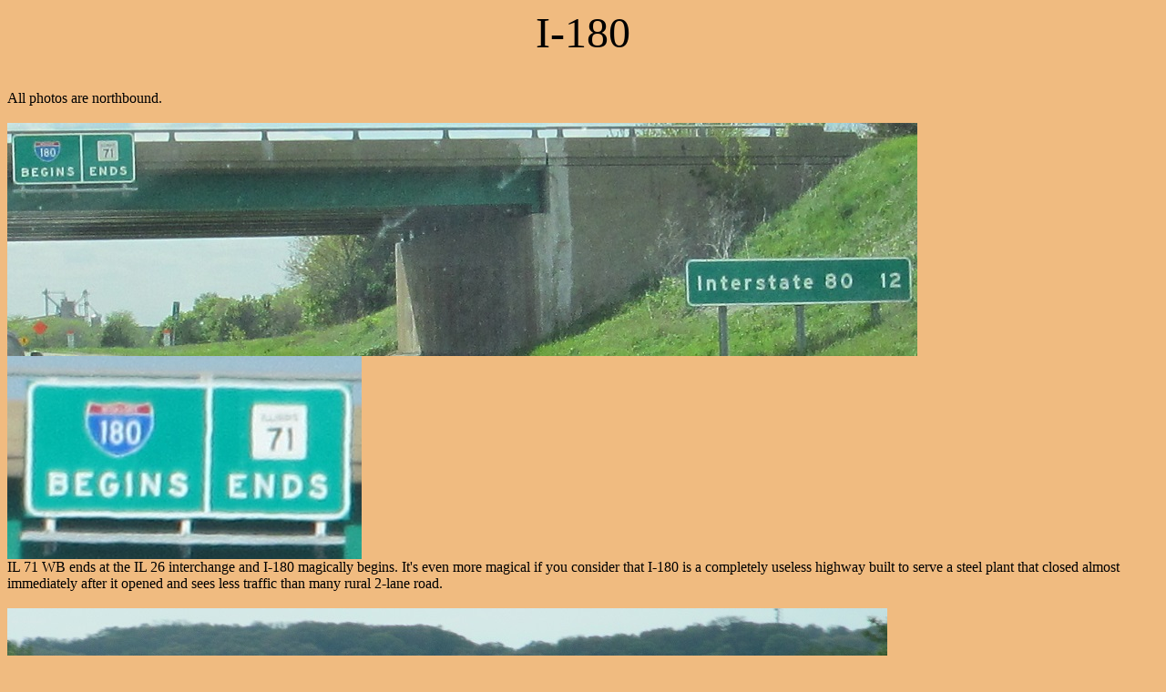

--- FILE ---
content_type: text/html
request_url: https://www.alpsroads.net/roads/il/i-180/
body_size: 776
content:
<head><link rel="shortcut icon" href=../../alps.ico></head>
<html><p><font><body bgcolor=F0BB80><title>Illinois Roads - I-180</title>
<center><font size=9>I-180</font></center><br><br>
All photos are northbound.<br><br>
<img src=ndist.jpg> <img src=nbegin.jpg><br>IL 71 WB ends at the IL 26 interchange and I-180 magically begins. It's even more magical if you consider that I-180 is a completely useless highway built to serve a steel plant that closed almost immediately after it opened and sees less traffic than many rural 2-lane road.<br><br>
<img src=ndiv.jpg><br>IL 26 uses the opportunity for a free ride across the Illinois River. The only reason there's another car in this photo is because we were on a road meet. I think our cars outnumbered the rest of the traffic we passed along the 12-mile drive.<br><br>
<img src=n29.jpg> <img src=n29r.jpg><br>As if all that freeway wasn't enough, there's an overpowered spur heading south into IL 29 toward Peoria with a giant wye interchange. This could have been a T intersection with the trafic it sees. The wide shield is as the ramp diverges.<br><br>
<img src=n.jpg> <img src=n26_2.jpg><br>From a wide shield to a narrow shield to no shields at all. Highways shouldn't be destinations, but I-180 really doesn't go anywhere so I guess this will do.<br><br>
<a href=../il_71><b>Onto IL 71</a><br>
<a href=../il_29>To IL 29</a><br>
<a href=../il_26>To Ill Route 26</a><br>
<a href=../i-80>To Interstate 80</a><br>
<a href=../../mo/meet>Back to the St. Louis Road Meet page</a><br>
<a href=../>Back to Illinois Roads</a><br>
<a href=../../>Back to Roads</a></b></p></html>